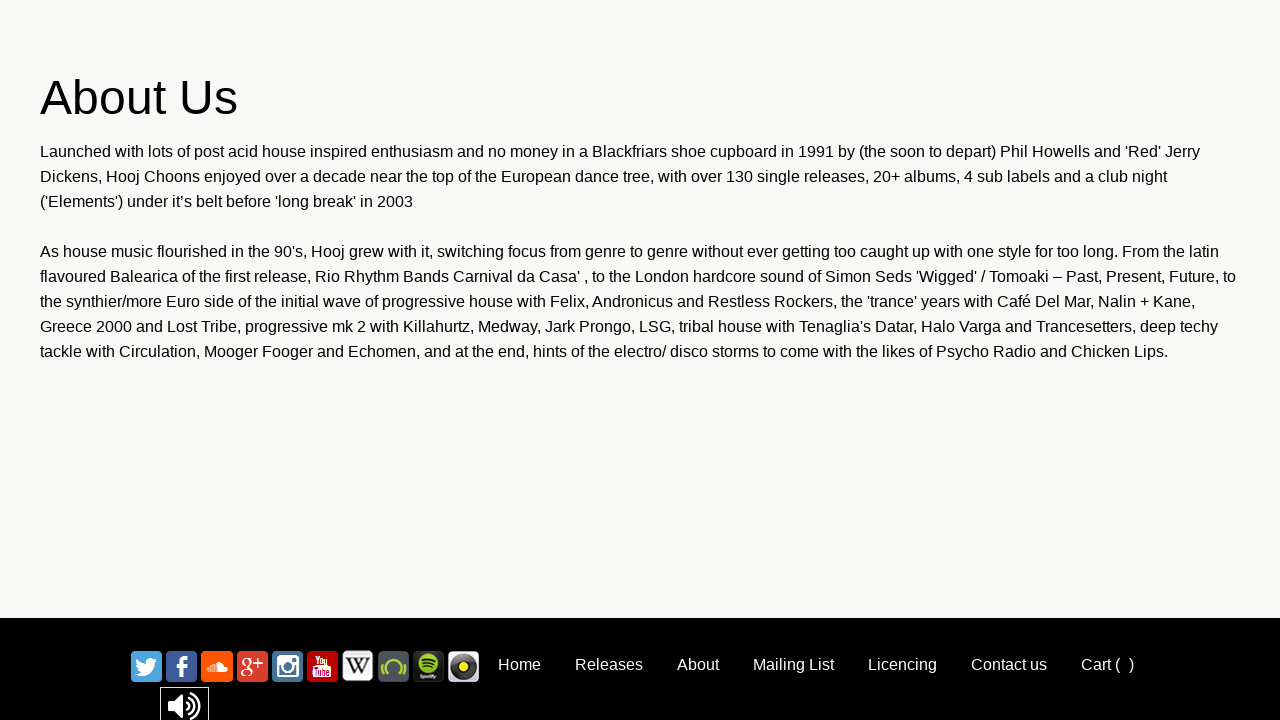

--- FILE ---
content_type: text/html; charset=UTF-8
request_url: https://www.hooj.com/about.php
body_size: 48342
content:
<!doctype html>
<html class="no-js" lang="en">
  <head>
    <meta charset="utf-8" />
    <meta http-equiv="x-ua-compatible" content="ie=edge">
    <meta name="viewport" content="width=device-width, initial-scale=1.0">
       
    <meta http-equiv="cache-control" content="no-cache"> <!-- tells browser not to cache -->
    <meta http-equiv="expires" content="0"> <!-- says that the cache expires 'now' -->
    <meta http-equiv="pragma" content="no-cache"> <!-- says not to use cached stuff, if there is any -->
	
     
        	<link rel="icon" href="https://nexafy.com/blsimages/hooj.com/HOOJ-ICO.png" type="image/x-icon">
            <title>Hooj Choons</title>
    <script src="https://www.paypalobjects.com/api/checkout.js"></script>

    <link rel="stylesheet" href="https://nexafy.com/store/assets/css/app.css">
    <link rel="stylesheet" type="text/css" href="https://nexafy.com/store/assets/Fullwidth_Audio_Player_V1.6.2/source/css/jquery.fullwidthAudioPlayer.css">
	<link rel="stylesheet" href="https://netdna.bootstrapcdn.com/font-awesome/4.0.3/css/font-awesome.css" />
    <link rel="stylesheet" type="text/css" href="https://nexafy.com/store/assets/jcarousel/dist/jcarousel.responsive.css">
    <link rel="stylesheet" href="https://nexafy.com/store/assets/reveal/reveal.css">	

    
    <style>
		*{
			color: #000000 !important;		}
		body{
				
				
								
								 				font-family:Arial, Helvetica, sans-serif ;		   }
		body a,.showcase .record a h2, .showcase .record a h2 .subheader,.title-bar strong, .top-bar-left strong, .top-bar span.cartTotal,i.fa-shopping-cart{
				color: #000000 !important;				}
		
		h1, h2, h3, h4, h5, h6 {
			font-family:Arial, Helvetica, sans-serif  !important;			}
		/**/
		/*.wrapper1,.showcase*/
		
			
			 			  
			 
			 			    .showcase{ background:none !important;}
			 	.wrapper  {background:#f8f8f6 !important; }
			 			 			 
			 		
		[class^="soc-"], [class*=" soc-"]{
			color: #FFFFFF !important;
		}
		.showcase .button *,.showcase a.button
		{
			color:#FFFFFF !important;
		}
		[type="text"], [type="password"], [type="date"], [type="datetime"], [type="datetime-local"], [type="month"], [type="week"], [type="email"], [type="number"], [type="search"], [type="tel"], [type="time"], [type="url"], [type="color"], textarea {
			color:#0a0a0a !important;
		}
		[type="submit"],a.button{ 
			background: #000000 !important;			
			 color:#FFF !important; 		
		}
		
		.footer-menu li{display:inline-block; float:none;}
		
		
						.footermenublock{width:100%; text-align: center;}
			 /*.footer-menu li{ display:inline-block;
			  float:none; }*/
						
			
					}
		.footer-menu li a, .menu  li a{
			color: #000000 !important;		}
		.top-bar-right{
						 margin-top: 10px;
			
		}
		footer{
			background:#000000 !important;  	
		}
		.big-image figcaption::before
		{
						background:none;
					}
		.big-image img{
							opacity: 1;
					}
		nav.stuck{
			
								 							background:rgba(255,255,255,0.3) !important; 
					 				/*background-color:# !important;*/
										position:relative;
						
							/*opacity: 0.3 !important;*/
					}
					.big-image figcaption p {
				opacity:1;
				-webkit-transform: translate3d(0, 0, 0);
				 transform: translate3d(0, 0, 0);
			}
			.big-image figcaption h2 {
				 -webkit-transform: translate3d(0, -20%, 0) translate3d(0, -30px, 0);
      		 	 transform: translate3d(0, -20%, 0) translate3d(0, -30px, 0);
			}
			.big-image figcaption:hover h2 {
			  -webkit-transform: translate3d(0, -20%, 0) translate3d(0, -30px, 0);
      		  transform: translate3d(0, -20%, 0) translate3d(0, -30px, 0);
			   }
			.big-image figcaption:hover::before, .big-image figcaption:hover p {
			  opacity: 1; }
			.big-image figcaption:hover p {
			  -webkit-transform: translate3d(0, 0, 0);
			  transform: translate3d(0, 0, 0); }
			.big-image figcaption:hover::before {
			  -webkit-transform: translate3d(0, 0, 0);
			  transform: translate3d(0, 0, 0); }
				#fap-wrapper *{
			color:#FFF !important;
		}
		
		ul#price_list{
					list-style:none !important; 
					float:right;
			}
		ul#price_list li{
			display:inline-block  !important;
			margin:10px 2px;
			font-size:24px;
		}
		ul#price_list li a{ /*color:#808080  !important;*/ text-decoration:none  !important; }
		ul#price_list li.active a{ color:#2199e8 !important; }
		.showcase .record h2 { font-size:16px !important;}
		/*stripe code*/
		#stripeBtn{ margin-left:15px;}
		#stripeForm button{ display:none;}
		
		select,option{color: #0a0a0a !important;}
		a.downloadlink{ border-bottom:none !important; margin-right:10px;}
		
		.blue_font{color:#2199e8 !important; font-size: 24px;}
		.gray_font{ /*color:#808080  !important;*/ font-size: 24px;}
		
		.storeList{ margin:0; }
		.storeList li{ width:150px; float:left; list-style:none; display:inline-block; margin-bottom:10px; height:27px;}  
		a.downloadlink img{ vertical-align:bottom; border-bottom:none !important;} 
		a.downloadlink span{ font-weight:500; margin-left:8px;}
		
		#progressbox {border: 1px solid #0099CC; padding: 1px; position:relative; width:400px; border-radius: 3px; margin: 10px; display:none;text-align:left;}
		#progressbar {height:20px; border-radius: 3px; background-color: #003333; width:1%;}
		#statustxt {top:3px;left:50%;position:absolute;	display:inline-block;color: #000000;}
		
		@media screen and (min-width: 640px) {

         .TopMenuTypeRightLogoleft{max-width:none !important; width:auto; height:auto !important;}
         .TopMenuTypeRightLogoright{max-width:240px; height:76px; margin-top:22px; margin-right:20px;}
		 .TopMenuTypeRightLogoright img.desktoplogo{ right:20px;}
		 .TopMenuTypeRightLogocenter{width:100% !important; position:relative; text-align: center;}
		 .TopMenuTypeRightLogocenter img.desktoplogo{ position:static;     top: 0 !important;   left: 0% !important;  margin-left: 0 !important; height:96px !important; max-width:100% !important; max-height:none !important;     vertical-align: unset !important; margin-top:20px !important;  }
		 /*.TopMenuTypeRightLogocenter img.desktoplogo{ width:240px; top:30px !important; left: 50%; margin-left: -120px; }*/
		 .TopMenuTypeRightLogocentermenu{display:table; width:100%;}
		 .TopMenuTypeRightLogocentermenuinner {display:table-cell;text-align: center; vertical-align: middle;}
		 .TopMenuTypeRightLogocentermenu .menu.medium-horizontal > li{ display:inline-block; padding-top: 6px !important; padding-bottom: 6px !important;}
		 .TopMenuTypeRightLogocentermenu ul.menu{width: auto !important; display: inline-block !important;}
		 nav.stuckMenuCenter{ height: auto !important;}
		 		
		@media screen and (-webkit-min-device-pixel-ratio:0) {
					/* .TopMenuTypeRightLogocenter img.desktoplogo{ width:240px; top:55px !important; left: 50%; margin-left: -120px; }*/

		}
		}
		
		@media screen and (min-width: 0em) and (max-width: 39.9375em) {

			.top-bar-right{ float:right !important; margin-top: 0px !important;}
			.title-bar strong, .top-bar-left strong{margin-top:0 !important;}
			
			nav.stuck .backbutton{margin: -4px 5px 0 0;}
			.off{ display:none !important;}
		}		
			</style>
     

  </head>
  <body>
  	<div id="fb-root"></div>
	<script>(function(d, s, id) {
      var js, fjs = d.getElementsByTagName(s)[0];
      if (d.getElementById(id)) return;
      js = d.createElement(s); js.id = id;
      js.src = 'https://connect.facebook.net/en_GB/sdk.js#xfbml=1&version=v3.0';
      fjs.parentNode.insertBefore(js, fjs);
    }(document, 'script', 'facebook-jssdk'));
    
    
    </script>
    <main class="m-scene" id="main" >
        <script src='https://www.google.com/recaptcha/api.js'></script>
            
    <script>!function(d,s,id){var js,fjs=d.getElementsByTagName(s)[0],p=/^http:/.test(d.location)?'http':'https';if(!d.getElementById(id)){js=d.createElement(s);js.id=id;js.src=p+"://platform.twitter.com/widgets.js";fjs.parentNode.insertBefore(js,fjs);}}(document,"script","twitter-wjs");</script>
               
      <!-- Place this tag after the last share tag. -->
            <script type="text/javascript">
              (function() {
                var po = document.createElement('script'); po.type = 'text/javascript'; po.async = true;
                po.src = 'https://apis.google.com/js/platform.js';
                var s = document.getElementsByTagName('script')[0]; s.parentNode.insertBefore(po, s);
              })();
            </script>     
                    
    <div class="wrapper">
    
          <!--
        *Navigation bar*
        backgroundcheck.js appends a background class to .stuck
        which affects the background opacity
      -->
                           
                            
                            
                             
                            
              
                            
                              
               
                              
                             
               
                              
                             
                     
     
		
         <section class="showcase bg-silver three pad-top-big pad-bot scene_element scene_element--fadein">
        	<div class="row small-up-1 medium-up-2 large-up-3">
            	<h1>About Us</h1>
              
            	 <!-- //Show About Strapline of Label -->
            	 <h2></h2>
               
                  <!-- //Show About Text of Label -->
                 <p>Launched with lots of post acid house inspired enthusiasm and no money in a Blackfriars shoe cupboard in 1991 by (the soon to depart) Phil Howells and 'Red' Jerry Dickens, Hooj Choons enjoyed over a decade near the top of the European dance tree, with over 130 single releases, 20+ albums, 4 sub labels and a club night ('Elements') under it’s belt before 'long break' in 2003
<br>
<br>

As house music flourished in the 90's, Hooj grew with it, switching focus from genre to genre without ever getting too caught up with one style for too long. From the latin flavoured Balearica of the first release,  Rio Rhythm Bands Carnival da Casa' , to the  London hardcore sound of Simon Seds 'Wigged' / Tomoaki – Past, Present, Future, to the synthier/more Euro side of the initial wave of progressive house with Felix, Andronicus and Restless Rockers, the 'trance'  years with Café Del Mar, Nalin + Kane, Greece 2000 and  Lost Tribe, progressive mk 2 with Killahurtz, Medway, Jark Prongo, LSG, tribal house with Tenaglia's Datar, Halo Varga and Trancesetters, deep techy tackle with Circulation, Mooger Fooger and Echomen, and at the end, hints of the electro/ disco storms to come with the likes of Psycho Radio and Chicken Lips.</p>
         	</div>
      	</section>
      
      <div class="push"></div>
      </div>
          
     <!-- data-type="homepageplayer"-->
       <div id="fap" >
       		       </div>
      <!-- rearrange the columns as you like -->
            <footer class="black">
        <div class="row">
        <div class="small-12 medium-12 large-12 columns">
        <div class="footermenublock">
        
        <ul class="simple-list footer-menu">
                 <!-- <div class="small-12 large-4 columns">-->
           <!-- <h3 class="underline">Keep informed</h3>-->
                        	                <li><a class="" target="_new" href="https://twitter.com/Hooj21stC"><img src="https://nexafy.com/store/assets/img/twitter.png?1768765494" title="Twitter"  /></a></li>                <li><a class="" target="_new" href="https://www.facebook.com/HoojChoons"><img src="https://nexafy.com/store/assets/img/facebook.png?1768765494" title="Facebook"  /></a></li>                <li><a class="" target="_new" href="https://soundcloud.com/h21c" title="Soundcloud"><img src="https://nexafy.com/store/assets/img/soundcloud.png?1768765494"  /></a></li>                <li><a class="" target="_new" href="https://hoojchoons.bandcamp.com/" title="GooglePlus"><img src="https://nexafy.com/store/assets/img/google-plus.png?1768765494"  /></a></li>                <li><a class="" target="_new" href="https://www.instagram.com/hoojchoonsofficial/" title="Instagram"><img src="https://nexafy.com/store/assets/img/instagram.png?1768765494"  /></a></li>                <li><a class="" target="_new" href="https://www.youtube.com/channel/UCPCfhq8EZpTuGb0NUNt4Xzw/featured" title="Youtube"><img src="https://nexafy.com/store/assets/img/youtube.png?1768765494"  /></a></li>                
                 <li><a class="" target="_new" href="https://en.wikipedia.org/wiki/Hooj_Choons" title="Wikipedia"><img src="https://nexafy.com/store/assets/img/wikipedia.png?1768765494"  /></a></li>                
                                  
                 <li><a class="" target="_new" href="https://www.beatport.com/label/hooj-choons/2433"  title="Beatport"><img src="https://nexafy.com/store/assets/img/beatport.png?1768765494"  /></a></li>                 
                 <li><a class="" target="_new" href="https://open.spotify.com/user/31cc6rr22bmpsjukhw5xckunx37e?si=ce01a2e894064010"  title="Spotify"><img src="https://nexafy.com/store/assets/img/spotify.png?1768765494"  /></a></li>                 
                <li><a  target="_new" href="https://www.discogs.com/label/238-Hooj-Choons" class="discogs_img"  title="Discogs"><img src="https://nexafy.com/store/assets/img/discogs.png?1768765494"  /></a></li>                
                 
                
               <!--<li><a class="soc-twitter" href="#"></a></li>
                <li><a class="soc-facebook" href="#"></a></li>
                <li><a class="soc-google" href="#"></a></li>
                <li><a class="soc-pinterest" href="#"></a></li>
                <li><a class="soc-linkedin" href="#"></a></li>
                <li><a class="soc-rss soc-icon-last" href="#"></a></li>-->
                     <!--</div>-->
                    <!--<div class="small-12 medium-6 large-8 columns">-->
                     
                   
          
                        	                	<li class="small-12 large-12 columns"><a href="/">Home</a></li> 
                                             		<li class="small-12 large-12 columns"><a href="http://hooj.com/discography.php">Releases</a></li> 
			                
                            
                            		<li class="small-12 large-12 columns"><a href="http://hooj.com/about.php">About</a></li> 
			                
                             		<li class="small-12 large-12 columns"><a href="http://hooj.com/mailinglist.php">Mailing List</a></li> 
			                
                            
              
                            
                             		<li class="small-12 large-12 columns"><a href="http://hooj.com/licencing.php">Licencing</a></li> 
			                
                            
                           
                                                        
               			        <li class="small-12 large-12 columns"><a href="http://hooj.com/contact.php">Contact us</a></li>
                              
               
               					                          
                      		<li class="small-12 large-12 columns"><a href="https://nexafy.com/store/cart.php?store=17&currency=UKP">
                            
                                                            Cart
                                                          <span class="show-for-small-only">Bag</span> 
                                                          (<span class="cartTotal">0</span>)</a></li>
                                                                         
              <!--<li><a href="#">About the label</a></li>
              <li><a href="#">Join our mailing list</a></li>
              <li><a href="#">Contact us</a></li>-->
            </ul>
  			</div><!--.footermenublock-->    
          </div>
          <!--<div class="small-12 medium-6 large-4 columns">
            <h3 class="underline">Send us your track</h3>
            <div class="row">
              <div class="small-8 columns">
                <p>If you have a demo send it to us! <a href="#">Terms &amp; conditions</a></p>
              </div>
              <div class="small-4 columns">
                <p><a href="#" class="button"><i class="soc-upload"></i> Upload</a></p>
              </div>
            </div>
          </div>-->
        </div>
      </footer>
        
        <script type="text/javascript">
		
		
        
									
						 						 	if(document.getElementById('fap-wrapper') !== null)
						  	document.getElementById("fap-wrapper").style.display = "block";
																
		</script>

    </main>
    
    <script src="https://nexafy.com/store/assets/js/app.js"></script>
    <script src="https://nexafy.com/store/assets/jcarousel/dist/jquery.jcarousel.min.js" type="text/javascript"></script>
    <script src="https://nexafy.com/store/assets/jcarousel/dist/jquery.jcarousel-control.min.js" type="text/javascript"></script>
    <script src="https://nexafy.com/store/assets/jcarousel/dist/jquery.jcarousel-pagination.min.js" type="text/javascript"></script>   
    <script type="text/javascript" src="https://nexafy.com/store/assets/jcarousel/dist/jcarousel.responsive.js"></script>
   

    
    <script src="https://nexafy.com/store/assets/Fullwidth_Audio_Player_V1.6.2/source/js/jquery-ui.js" type="text/javascript"></script>
    <script src="https://connect.soundcloud.com/sdk.js"></script>
    <script src="https://nexafy.com/store/assets/Fullwidth_Audio_Player_V1.6.2/source/js/jquery-ui.js" type="text/javascript"></script>
    <script src="https://nexafy.com/store/assets/Fullwidth_Audio_Player_V1.6.2/source/js/soundmanager2-nodebug-jsmin.js" type="text/javascript"></script>
    <script src="https://nexafy.com/store/assets/Fullwidth_Audio_Player_V1.6.2/source/js/jquery.fullwidthAudioPlayer.js" type="text/javascript"></script>

   
 	<script type="text/javascript" src="https://nexafy.com/store/assets/reveal/jquery-1.4.4.min.js"></script>
    <script type="text/javascript">
	var jQuery = $.noConflict(true);
	</script>
     <script type="text/javascript" src="https://nexafy.com/store/assets/reveal/jquery.reveal.js"></script>

     

   
    <script type="text/javascript">
	
	var ishomepage="0";
	soundManager.url = 'https://nexafy.com/store/assets/Fullwidth_Audio_Player_V1.6.2/source/swf/';
	soundManager.flashVersion = 9;
	soundManager.useHTML5Audio = true;
	soundManager.debugMode = false;
	html5PollingInterval= 50;
	
	//$( window ).load(function() {
    //$(window).on("load", function() {
	
	
	/*var marginTop=($("nav.stuck").height()-$(".top-bar-left").height())/2;
	marginTop=marginTop-10;
	$(".top-bar-left").css({"margin-top":marginTop+"px"});*/
	/*$('#main').smoothState({
  onAfter: function($container, $newContent) { cartcount();  twttr.widgets.load();  FB.XFBML.parse(); console.log("onafter");}
});*/
	
    $(document).ready(function(){
		
			cartcount();
			
		$(document).on("ajaxComplete", function(event) { 
			
			 
			//alert("hello");
			
		});
		
		
		
		
	$(document).on("ajaxStop", function(event) {
		// twttr.widgets.load()

		
			//var marginTop=($("nav.stuck").height()-$(".top-bar-left").height())/2;
//			marginTop=marginTop-10;
//			$(".top-bar-left").css({"margin-top":marginTop+"px"});
			
			//$.fullwidthAudioPlayer.clear();
//			$("#fap-wrapper").remove();
//			
//			
//			var autoPlay=false
//			if($('#fap').data("type") == "homepageplayer")
//			{
//				//					autoPlay=true;
//				//			
//				
//			}
//			
//			if($('#fap').length > 0)
//				{
//					$('#fap').fullwidthAudioPlayer({autoPlay: autoPlay, sortable: true,socials: false,opened : true,wrapperColor:"#000000" });
//				}
		});
		
		
		
		if($('#fap').length > 0)
		{
			var autoPlay=false;
			/*if($('#fap').data("type") == "homepageplayer")
			{*/
							/*}*/
			$('#fap').fullwidthAudioPlayer({autoPlay: autoPlay, sortable: true,socials: false,opened : false,shuffle:false,popup:false,wrapperColor:"#000000",activeTrackColor:"#3c3c3c",openLabel:'<i class="fa fa-volume-up" aria-hidden="true"></i>',height: 40,playlistHeight: 150});
							 					$('#fap-wrapper').css("display","block");
							 
			setInterval(function(){
					$.ajax({
							type: "POST",
							url: "generate_token.php",
							data: "temp=1",
							success: function(response)
							{
										
									$('#fap a').each(function(i, items_list){
										newUrl=updateQueryStringParameter($( this ).attr("href"),"token",response);
										$( this ).attr("href",newUrl)
								   });		
							}
					});
			
			}, 9000000);
		}
		
		$( ".readmorecontent" ).each(function( index ) {
			if($( this ).height() > 360){
				var selector=$(this).attr('id');
				$("#"+selector).wrap( "<div class='"+selector+"_content' style='padding-bottom:10px;'></div>" );
				$("."+selector+"_content").append( "<a href='#' class='readmore' data-id='"+selector+"' style='padding-top:10px;' >Read More</a>" );
				$("#"+selector).css({"height":"360px","overflow":"hidden","max-height":+$( this ).height()+"px"});
				
			}
		});
	    $("body").on("click",".readmore",function(){
			
			var selector=$(this).data('id');
			var h=$( "#"+selector ).css('max-height');
			if($( "#"+selector ).hasClass( "show" ) == false){
				$( "#"+selector ).addClass("show");
				var contentHeight=$( "#"+selector ).css({"height":"auto"}).height();
			    $( "#"+selector ).css({"height":"360px"}).animate({"height":contentHeight+"%"}, "slow");//animate({height: "toggle"}, 500);
				$(this).text("Read Less");
			}else{
				$( "#"+selector ).removeClass("show");
			    $( "#"+selector ).animate({height: "360px"}, "slow");
				$(this).text("Read More");
			}
			return false;
		 });
		 
		$("body").on("click","#listen",function(){
		
		if($('#fap').length)
		{	
			
			//$.fullwidthAudioPlayer.clear();
			//$('#fap').fullwidthAudioPlayer({autoPlay: autoPlay, sortable: true,socials: false,opened : true,wrapperColor:"#000000" });
			$.fullwidthAudioPlayer.toggle();
			//put your own soundcloud key here
		}
    		
		});
		
		/*$('#fap').bind('onFapTracksAdded', function(evt, trackData) {
			
			//$.fullwidthAudioPlayer.selectTrack(2,true);
		//output the title of the current track
		console.log(evt);
		});*/
		
		
		
		$("body").on("click",".queue",function(){
			console.log($(this).data("path"));
			var trackUrl=$(this).data("path");
			var title=$(this).data("title");
			var meta="";
			var linkUrl="";
			var cover=$(this).data("rel");
			var type=$(this).data("type");
			var playIt=false;
			if(type == "play"){
				playIt=true;	
			}
			//console.log(playIt);	
			//alert(trackUrl);
			
			//$.fullwidthAudioPlayer.addTrack = function(trackUrl, title, meta, cover, linkUrl, playIt){};
			
			$.fullwidthAudioPlayer.addTrack(trackUrl, title, meta, cover, linkUrl, playIt);
			return false;
    		
		});
		
		$("body").on("click",".playall",function(){
			
			var type=$(this).data("type");
			var playIt=false;
			if(type == "playall")
				playIt=true;
			
			$('.queue').each(function(i){
				
				var type=$(this).data("type");
				if(type == "play")
				{
					var trackUrl=$(this).data("path");
					var title=$(this).data("title");
					var meta="";
					var linkUrl="";
					var cover=$(this).data("rel");
					//var playIt;
					$.fullwidthAudioPlayer.addTrack(trackUrl, title, meta, cover, linkUrl, playIt);
					playIt=false;
				}
					
        	});
			
			return false;
    		
		});
		
		
		$("body").on("click","#MailingListBtn",function(){
			$(".ajax-loader").css("display","block");	
			$(this).after("<img src='https://nexafy.com/store/assets/img/ajax-loader.gif' class='ajax-loader' />");	
			$.ajax({
					type:"POST",
					url:"mailinglist.php",
					data:$("#MailingListForm").serialize(),
					dataType:"json",			
					success: function(response){
												$("#msg").html(response.msg);
						$("input[type=text],input[type=email], textarea").val("");
						$('input[name=Unsub][value=1]').attr('checked', true); 
						$('input[name="List[]"]').attr('checked', false); 
						$('.ajax-loader').remove();
					}
				});
			return false;
		});
		
		$("body").on("click",'#Request',function(e) {
			
			var catno=$("#catno").val();
			var PHYCatno=$("#PHYCatno").val();
			var email=$("#email").val();
			
			$.ajax({
					type:"POST",
					url:"paymentemail.php",
					data:"catno="+catno+"&PHYCatno="+PHYCatno+"&Email="+email+"&Action=Request",
					success: function(response){
					alert(response);	
					$('a.close-reveal-modal').trigger('click');
					}
				});
			return false;
			
		});
		
		$("body").on("click",".PYProdaddCart",function(){
		
			var refreshVar=$(this).data('refresh');
			
			//if(!!navigator.userAgent.match(/Version\/[\d\.]+.*Safari/)){
			    window.location.href = "https://nexafy.com/store/addtocart.php?browser=safari&store=17&itemcode="+$(this).data('itemcode')+"&price="+$(this).data('price')+"&prodtype=PY&currency=UKP&format=json";
			/*}else{
    			$.ajax({
    					url:"https://nexafy.com/store/addtocart.php?store=17&itemcode="+$(this).data('itemcode')+"&price="+$(this).data('price')+"&prodtype=PY&currency=UKP&format=json",
    					jsonp: "callback",
    					dataType:"jsonp",
    					 xhrFields: {
    						   withCredentials: true
    					  },
    					  crossDomain: true,					
    					success: function(response){
    						console.log(response);
    						cartcount();
    						if(response.status == 1){
    							//alert('hello');
    							/*$("#title").text(response.items+' item in shopping cart');
    							$(".msg").html(response.msg);*/
    							/*$(".cartTotal").html(response.items);
    							
    
    						}alert(response.msg);
    						
    						if(refreshVar == 1){
    							window.location.href="https://nexafy.com/store/cart.php?store=17";
    						}
    												
    					}
    				});
			}	
			return false;*/
		});
		
		$("body").on("click","#addCart",function(){
			//alert($('#myModal #pricedropdown').val());
			if($('#myModal  #pricedropdown').val() == ''){
				alert("please first select item.");
				return false;
			}
			
			if(!!navigator.userAgent.match(/Version\/[\d\.]+.*Safari/)){
			    window.location.href = "https://nexafy.com/store/addtocart.php?browser=safari&store=17&itemcode="+$('#itemcode').val()+"&price="+$("#myModal #pricedropdown").val()+"&currency=UKP&format=json";
			}else{
				$.ajax({
    					type:"POST",
    					url:"https://nexafy.com/store/addtocart.php?store=17&itemcode="+$('#itemcode').val()+"&price="+$("#myModal #pricedropdown").val()+"&currency=UKP&format=json",
    					dataType:"jsonp",
    					 xhrFields: {
    						   withCredentials: true
    					  },
    					  crossDomain: true,
    					success: function(response){
    						//alert(response.status);
    						cartcount();
    						if(response.status == 1){
    							//alert('hello');
    							/*$("#title").text(response.items+' item in shopping cart');
    							$(".msg").html(response.msg);*/
    							$(".cartTotal").html(response.items);
    							$('a.close-reveal-modal').trigger('click');
    
    						}else{$(".msg").html(response.msg);}
    												
    					}
    			});
			}	
			return false;
		});
		$("body").on("click","#contactForm",function(){
			
							$(".error-captcha").remove();
				if(grecaptcha.getResponse() != "")
				 var googleResponse = grecaptcha.getResponse();
				if (!googleResponse) {				
					$('<p style="color:red !important" class="error-captcha"><span class="glyphicon glyphicon-remove " ></span> Please fill up the captcha.</p>" ').insertAfter("div.g-recaptcha");
					return false;
				}
						
			$.ajax({
					type:"POST",
					url:"contact.php",
					data:$("#ContactForm").serialize(),
					dataType:"json",			
					success: function(response){
													grecaptcha.reset();
												$("#msg").html(response.msg);
						$("input[type=text],input[type=email], textarea").val("");
					}
				});
			return false;
		});
		
		$("body").on("click",'.cartModel',function(e) {
			
			var itemcode=$(this).data('itemcode');
			$('.reveal-modal #loading').css("display","block");
			//$('.reveal-modal').append('<div id="loading">Loading...</div>');
			//alert('hello');
			//e.preventDefault();
			// alert("hello");
			
			$.ajax ({
			  url: 'track_popup.php?itemcode='+itemcode+"&number="+$.now(),
			  success : function(data){
				 
				// Changed data.html to only data
				$('.reveal-modal #modelContent').html(data).foundation();
				$('.reveal-modal #loading').css("display","none");
				cartcount(); 
				console.log(data);
			  },
			  error : function(xhr, status){
				console.log(status);
			  }
			});
			e.preventDefault();
  });
  
  
  $("body").on("click",'#Reedem',function(e) {
			
			var couponCode=$("input[name='couponCode']").val();
			$('.reveal-modal').html('Loading...<a class="close-reveal-modal" aria-label="Close">&#215;</a>');
			//alert('hello');
			//e.preventDefault();
			
			$.ajax ({
			  url: 'redeemcoupon_popup.php?couponCode='+couponCode+"&number="+$.now(),
			  dataType:"json",
			  success : function(data){
				  if(data.status == 0){
				  	alert(data.msg);
					return false;
					//$('a.close-reveal-modal').trigger('click');

			  }else{
				// Changed data.html to only data]
				jQuery('#myModal').reveal();
				$('.reveal-modal').html(data.content).foundation();
				 }
				//console.log(data);
			  },
			  error : function(xhr, status){
				console.log(status);
			  }
			});
			e.preventDefault();
  });
  
  $("body").on("click",'#EmailDLCode',function(e) {
	  
	  		 
			
			var code=$("#code").val();
			var email=$("#email").val();
			var name=$("#name").val();
			var this_var=$(this);
			
			if(name == ""){ alert("First Name is required field."); return false;}
			if(email == ""){ alert("Email is required field.");  return false;}
			if(isEmail(email) == false){ alert("Email format is invalid.");  return false;}
		
			$('#ajaxloader').css("visibility","visible");
			$(this).prop('disabled', true);
			$.ajax({
					type:"POST",
					url:"paymentemail.php",
					data:"email="+email+"&code="+code+"&name="+name+"&Action=EmailDLCode",
				    dataType:"json",
					success: function(response){
					alert(response.msg);	
					$('#ajaxloader').css("visibility","hidden");
					$(this_var).prop('disabled', false);
					$('a.close-reveal-modal').trigger('click');
					}
				});
			return false;
			
		});
	
	$("body").on("change",'#DeliveryAddressChk',function(e) {
    // use the :checked selector to find any that are checked
    if ($(this).is(':checked') == true) {
		$('#infoform').submit();
		$('#delAdd').slideUp('slow');
    } else {
        $('#delAdd').slideDown('slow');
    }
 });  
	/*$("body").on("change",'#country',function(e) {
			
			$.ajax ({
			  		type:"POST",
					url:"addtocart.php",
					data:"Action=selectregion&country="+encodeURIComponent($(this).val()),
					  success : function(data){
						window.location.href="cart.php";  
					  },
					  error : function(xhr, status){
					  }
			});
  	});	*/
	 //stripe code
	$("body").on("click","#stripeBtn", function(e) { 
		var returnval= addOrder(5);
		if(returnval == false){
			
			 e.preventDefault();
			 e.stopPropagation();
			 return false;
		 // event.preventDefault();
		}else{
			$("#stripeForm button").trigger( "click" );
		}
		  
			
	});
	
	
	$("body").on("click","#trackOrder",function(){
			$(this).after("<img src='https://nexafy.com/store/assets/img/ajax-loader.gif' class='ajax-loader' style='float:left;' />");	
			var orderNumber=$("#orderNumber").val();
			$.ajax({
					type:"POST",
					url:"store.php",
					data:"orderNumber="+orderNumber+"&Action=Track",
					success: function(response){
					   //alert(response);
					    $(".ajax-loader").remove();
						$("#TrackContent").html(response);						
					}
				});
			return false;
		});
		
		
		
		
    });
	
	function getJSON(json){
  console.log(json);
}

	function updateQueryStringParameter(uri, key, value) {
		  var re = new RegExp("([?&])" + key + "=.*?(&|$)", "i");
		  var separator = uri.indexOf('?') !== -1 ? "&" : "?";
		  var valData=uri.split("/");
		  console.log(valData[3]);
		  return uri.replace(valData[3],value);
		 /* if (uri.match(re)) {
			return uri.replace(re, '$1' + key + "=" + value + '$2');
		  }
		  else {
			return uri + separator + key + "=" + value;
		  }*/
		}
		
	//$(window).load(function () {
		window.onload = function() {
			
			//cartcount();
		//alert("hello");
		$('figure.big-image').each(function(i, items_list){
			//alert("dfdssd");
			//alert($(this).children("img").height());
			if($(this).data("articleimagestyle") == 1)
			{
				//alert($(this).children("figcaption").height());
				//console.log();
				var pheight=$(this).children("figcaption").children("p").height();
				var h2height=$(this).children("figcaption").children("h2").height();
				var hedingheight=parseInt(pheight)+15;
				
				$(this).children("figcaption").children("h2").css("bottom",hedingheight+"px");
				
			}
			if($(this).data("articleimagestyle") == 2)
			{
				//alert("fdhdfgh");
				var height=$(window).height();
				if(height >= $(this).children("img").height())
				{
					$(this).css("padding-top",$(this).children("img").height()+"px");
					//$(this).height($(this).children("img").height());
				}else{
					$(this).css("padding-top",height+"px");
					//$(this).height(height);
				}
			}
		});	
		}
	//});
	
	
	$(window).resize(function() 
    {
		//alert("hello");
		$('figure.big-image').each(function(i, items_list){
			
			if($(this).data("articleimagestyle") == 1)
			{
				//alert($(this).children("figcaption").height());
				var pheight=$(this).children("figcaption").children("p").height();
				var h2height=$(this).children("figcaption").children("h2").height();
				var hedingheight=parseInt(pheight)+15;
				
				$(this).children("figcaption").children("h2").css("bottom",hedingheight+"px");
				
			}
			if($(this).data("articleimagestyle") == 2)
			{
				
				var height=$(window).height();
				if(height >= $(this).children("img").height())
				{
					$(this).css("padding-top",$(this).children("img").height()+"px");
					//$(this).height($(this).children("img").height());
				}else{
					$(this).css("padding-top",height+"px");
					//$(this).height(height);
				}
			}
		});	
	});
		
function cartcount()
{
	 $.ajax({
					url:"https://nexafy.com/store/addtocart.php?store=17&cartcount=1",
					jsonp: "callback",
					dataType:"jsonp",
					 xhrFields: {
						   withCredentials: true
					  },
					  crossDomain: true,					
					success: function(response){
						//console.log(response.items);
						$(".cartTotal").html(response.items);		
												
					}
				});
}
	
function addOrder(paymentType){
	
	
	var ListIDs = $("input[name='List[]']:checked").map(function(){
      return $(this).val();
    }).get(); // <----
   // console.log(ListIDs);
	//return false;
	
	  var fname=$("#fname").val();
	  var lname=$("#lname").val();
	  var email=$("#email").val();
	  var state=$("#state").val();
	  var address=$.trim($("#address1").val());
	  var city=$("#city").val();
	  var PostalCode= $("#PostalCode").val();
	  var country= $("#country").val();
	  var address2=$.trim($("#address2").val());
	  var Telephone= $("#Telephone").val();
	  var TrackedShipping = $('select[name="TrackedShipping"]').val();
	  var ShipCost=$("#ShipCost").val();
	  var ShipZone=$("#ShipZone").val();
	  
	//  alert($('#delAdd').length);
	 //  
	  
	 if(fname == ""){ alert("First Name is required field."); return false;}
	 if(lname == ""){ alert("Last Name is required field.");  return false;}
	 if(email == ""){ alert("Email is required field.");  return false;}
	 if(isEmail(email) == false){ alert("Email format is invalid.");  return false;}
	 if(state == ""){ alert("State is required field.");  return false;}
	 if(address  == ""){ alert("Address is required field.");  return false;}
	 if(city == ""){ alert("City is required field.");  return false;}
	 if(PostalCode == ""){ alert("Postal Code is required field."); return false;}
	 if(Telephone == ""){ alert("Telephone is required field."); return false;}
	 
	  var dfname="";
	  var dlname="";
	  var dstate="";
	  var daddress="";
	  var dcity="";
	  var dPostalCode="";
	  var dcountry= "";
	  var daddress2="";
	  var dTelephone="";
	  var dTrackedShipping="";
	  var TrackedShipping = $('select[name="TrackedShipping"]').val();
	  var ShipCost=$("#ShipCost").val();
	  var ShipZone=$("#ShipZone").val();
	 
	 
	 if ($('#delAdd').length > 0){
	 if ($("#DeliveryAddressChk").is(':checked') == false) {
		// alert("hello1");
		 	  var dfname=$("#dfname").val();
			  var dlname=$("#dlname").val();
			  var dstate=$("#dstate").val();
			  var daddress=$.trim($("#daddress1").val());
			  var dcity=$("#dcity").val();
			  var dPostalCode= $("#dPostalCode").val();
			  var dcountry= $("#dcountry").val();
			  var daddress2=$.trim($("#daddress2").val());
			  var dTelephone= $("#dTelephone").val();
			  var TrackedShipping = $('select[name="TrackedShipping"]').val();
			  
			  	 if(dfname == ""){ alert("Delivery First Name is required field."); return false;}
				 if(dlname == ""){ alert("Delivery Last Name is required field.");  return false;}
				 if(dstate == ""){ alert("Delivery State is required field.");  return false;}
				 if(daddress  == ""){ alert("Delivery Address is required field.");  return false;}
				 if(dcity == ""){ alert("Delivery City is required field.");  return false;}
				 if(dPostalCode == ""){ alert("Delivery Postal Code is required field."); return false;}
				 if(dTelephone == ""){ alert("Delivery Telephone is required field."); return false;}
		 
	 }else{
		 	//alert("hello");
		  	  var dfname=fname;
			  var dlname=lname;
			  var dstate=state;
			  var daddress=address;
			  var dcity=city;
			  var dPostalCode=PostalCode;
			  var dcountry= country;
			  var daddress2=address2;
			  var dTelephone=Telephone;
			  var dTrackedShipping=TrackedShipping;
			  var dShipCost=ShipCost;
		   
  		 }
	 }
	 if (dcountry === "") {
		dcountry =country;
	 }
	 TrackedShipping = (typeof TrackedShipping !== 'undefined') ? TrackedShipping : 0;
	 ShipCost = (typeof ShipCost !== 'undefined') ? ShipCost : 0;
	 ShipZone = (typeof ShipZone !== 'undefined') ? ShipZone : 0;
	//return false;
			  var succeed = false;
				 $.ajax({
					type:"POST",
					url:"https://nexafy.com/store/paymentemail.php?store=17",
					data:"Action=Add&fname="+encodeURIComponent(fname)+"&lname="+encodeURIComponent(lname)+"&email="+encodeURIComponent(email)+"&state="+encodeURIComponent(state)+"&address1="+encodeURIComponent(address)+"&address2="+encodeURIComponent(address2)+"&city="+encodeURIComponent(city)+"&PostalCode="+encodeURIComponent(PostalCode)+"&country="+encodeURIComponent(country)+"&Telephone="+Telephone+"&dfname="+encodeURIComponent(dfname)+"&dlname="+encodeURIComponent(dlname)+"&dstate="+encodeURIComponent(dstate)+"&daddress1="+encodeURIComponent(daddress)+"&daddress2="+encodeURIComponent(daddress2)+"&dcity="+encodeURIComponent(dcity)+"&dPostalCode="+encodeURIComponent(dPostalCode)+"&dcountry="+encodeURIComponent(dcountry)+"&dTelephone="+dTelephone+"&ListIDs="+ListIDs+"&paymentType="+paymentType+"&TrackedShipping="+TrackedShipping+"&ShipCost="+ShipCost+"&ShipZone="+ShipZone,
					//contentType: "application/json; charset=utf-8",
					dataType:"json",	
					async: false,		
					success: function(response1){
							
							//alert(invoice_number);
							invoice_number=response1.OID;
							$("#return").val(return_url);
							$("#notify").val(notify_url);
							$("#invoice").val(invoice_number);
							 //stripe code
							$("#order").val(invoice_number);
							
							 $("input[name='first_name']").val(fname);
							$("input[name='last_name']").val(lname);
							$("input[name='address1']").val(address);
							$("input[name='address2']").val(address2);
							$("input[name='city']").val(city);
							$("input[name='state']").val(state);
							$("input[name='email']").val(email);
							$("input[name='night_phone_a']").val(Telephone);
							$("input[name='zip']").val(PostalCode);
							$('select[name="TrackedShipping"]').val(TrackedShipping);
						    if(response1.paymentType == 1)
							window.location.href="https://nexafy.com/store/PayPal.php?Order="+invoice_number+"&store=17";
							
							if(response1.paymentType == 5)
							window.location.href="https://nexafy.com/store/stripe.php?Order="+invoice_number+"&store=17";
							
							
							 succeed = true;
							
							//alert(invoice_number);
							//console.log(response1);					
					},
					error: function(error){
						 alert("Sorry. please Try Again.");
					}
				});
				    return succeed;
				
				//return false;
		  }
		  
		  function isEmail(email) {
  var regex = /^([a-zA-Z0-9_.+-])+\@(([a-zA-Z0-9-])+\.)+([a-zA-Z0-9]{2,4})+$/;
  return regex.test(email);
}
    </script>
    <script src="https://nexafy.com/store/assets/js/jquery.min.js" type="text/javascript"></script>

<script src="https://nexafy.com/store/assets/js/jquery.form.js"></script>
 <script> 
 jq162 = jQuery.noConflict( true );
        jq162(document).ready(function() { 
		//elements
		var progressbox 	= jq162('#progressbox');
		var progressbar 	= jq162('#progressbar');
		var statustxt 		= jq162('#statustxt');
		var submitbutton 	= jq162("#SubmitButton");
		var myform 			= jq162("#UploadForm");
		var output 			= jq162("#output");
		var completed 		= '0%';
		
		jq162("#UploadForm").ajaxForm({
									
					beforeSubmit: check_filetypes ,
					uploadProgress: function(event, position, total, percentComplete) { //on progress
						if(percentComplete==100)
							percentComplete=99;
						
						progressbar.width(percentComplete + '%') //update progressbar percent complete
						statustxt.html(percentComplete + '%'); //update status text
						if(percentComplete>50)
							{
								statustxt.css('color','#fff'); //change status text to white after 50%
							}
						},
					complete: function(response) { // on complete
						output.html(response.responseText); //update element with received data
						myform.resetForm();  // reset form
						submitbutton.removeAttr('disabled'); //enable submit button
						progressbox.hide(); // hide progressbar
					}				
				
			});//FORM SUBMIT CLOSED HERE
			
			function check_filetypes() {
								
	if(!document.forms['UploadForm'].uploadfile.value){
		alert('Please select a file to upload');
		return false;
	}
	//alert("tet");
	myRE = new RegExp("\.mp3$", "i");
	if(!document.forms['UploadForm'].uploadfile.value.match(myRE)){
		alert('We are unable to upload this file. Please upload an MP3, preferably in PC format with a ".mp3" extension');
		return false;
	}
	
	if(jq162("#artist").val() == ""){
		alert("Please Insert Artist Name");
		jq162("#artist").focus();
		return false;
	}
	
	if(jq162("#email").val() == ""){
		alert("Please Enter Email");
		jq162("#email").focus();
		return false;
	}
	
	if(jq162("#track").val() == ""){
		alert("Please Enter Track");
		jq162("#track").focus();
		return false;
	}
	
	if(jq162("#style").val() == ""){
		alert("Please Enter Style");
		jq162("#style").focus();
		return false;
	}
	
	submitbutton.attr('disabled', ''); // disable upload button
				statustxt.empty();
				progressbox.show(); //show progressbar
				progressbar.width(completed); //initial value 0% of progressbar
				statustxt.html(completed); //set status text
				statustxt.css('color','#000'); //initial color of status text	
	//TODO check if file exists
	//return true;
}

        });/*DOCUMENT READY FUNCTION CLSED HERE*/ 

    </script> 

		<script>
			// $('input[name="TrackedShipping"]').change(function() {
			// 	showLoader(); // Show loader before form submission
			// 	disableButtons(); // Disable buttons while loading
			// 	$('#infoform').submit(); // Submit the form
			// });

			$('#TrackedShipping').change(function() {
				var selectedValue = $(this).val();
				$('#infoform').append('<input type="hidden" name="TrackedShipping" value="' + selectedValue + '">');
				showLoader(); // Show loader before form submission
				disableButtons(); // Disable buttons while loading
				$('#infoform').submit(); // Ensure the form gets submitted on radio change
			});

			// Form submission event handling
			$('#infoform').on('submit', function() {
				showLoader(); // Show loader before form submission
				disableButtons(); // Disable buttons while loading
			});

			// Function to show loader
			function showLoader() {
				// Create a loader element (a simple text example here)
				var loader = $('<div id = "main-loader" style="color: black;">Loading... Please Wait</div>');
				
				// Apply styles (you can add CSS classes or inline styles as needed)
				loader.css({
					position: 'fixed',
					top: '50%',
					left: '50%',
					transform: 'translate(-50%, -50%)',
					background: '#ffffff',
					padding: '20px',
					border: '1px solid #ccc',
					borderRadius: '5px',
					zIndex: '9999'
				});

				// Append the loader to the body
				$('body').append(loader);
			}

			// Function to hide loader
			function hideLoader() {
				// Remove the loader element from the DOM
				// $('div.loader').remove();
				$('#main-loader').remove();
			}

			// Function to disable buttons
			function disableButtons() {
				$('button[name="continueshop1"]').prop('disabled', true);
				$('#stripeBtn').prop('disabled', true);
				$('input[name="submit"]').prop('disabled', true);
			}

			// Function to enable buttons
			function enableButtons() {
				$('button[name="continueshop1"]').prop('disabled', false);
				$('#stripeBtn').prop('disabled', false);
				$('input[name="submit"]').prop('disabled', false);
			}

			// Enable buttons after the page has fully loaded
			$(document).ready(function() {
				enableButtons();
			});

			function billigCountryChange() {
				if($('#DeliveryAddressChk').is(":checked")){
					$('#infoform').submit();
				}
			}

            $('#currency').change(function() {
                console.log('currency changed');
				var selectedValue = $(this).val();
				$('#infoform').append('<input type="hidden" name="hdn-currency" value="' + selectedValue + '">');
				showLoader(); // Show loader before form submission
				disableButtons(); // Disable buttons while loading
				$('#infoform').submit(); // Ensure the form gets submitted on radio change
			});
		</script>
  </body>
</html>


--- FILE ---
content_type: text/html; charset=UTF-8
request_url: https://nexafy.com/store/addtocart.php?store=17&cartcount=1&callback=jQuery214008635760795084346_1768765496506&_=1768765496507
body_size: 65
content:
jQuery214008635760795084346_1768765496506({"items":0})

--- FILE ---
content_type: application/javascript
request_url: https://nexafy.com/store/assets/jcarousel/dist/jcarousel.responsive.js
body_size: 2117
content:
(function($) {
    $(function() {
        var jcarousel = $('.jcarousel');

        jcarousel
            .on('jcarousel:reload jcarousel:create', function () {
                var carousel = $(this),
                    width = carousel.innerWidth();
				/*console.log(width);
                 if (width >= 600) {
                    width = width / 3;
                } else if (width >= 350) {
                    width = width / 2;
                }*/
				/* if (width > 900) {
					width = width / 1;
				} else if (width > 600) {
					width = width / 1;
				}*/
				
				/*alert(width);*/
                carousel.jcarousel('items').css('width', Math.ceil(width) + 'px');
				
            })
			.on('jcarousel:targetin', 'li', function(event, carousel)
              {
				  
                  var comment = $(this).find('img').data('content');
                  var title = $(this).find('img').data('title');
				  
				  if(title == "" && comment == ""){
				  	$('.photo-credits').html('');				  
				  }
				  else
                  if(comment) $('.photo-credits').html('<h2>'+title+'</h2> <p>'+comment+"</p>");
              })
            .jcarousel({
                wrap: 'circular'
            });

        $('.jcarousel-control-prev')
            .jcarouselControl({
                target: '-=1'
            });

        $('.jcarousel-control-next')
            .jcarouselControl({
                target: '+=1'
            });

        $('.jcarousel-pagination')
            .on('jcarouselpagination:active', 'a', function() {
                $(this).addClass('active');
            })
            .on('jcarouselpagination:inactive', 'a', function() {
                $(this).removeClass('active');
            })
            .on('click', function(e) {
                e.preventDefault();
            })
            .jcarouselPagination({
                perPage: 1,
                item: function(page) {
                    return '<a href="#' + page + '">' + page + '</a>';
                }
            });
    });
})(jQuery);
